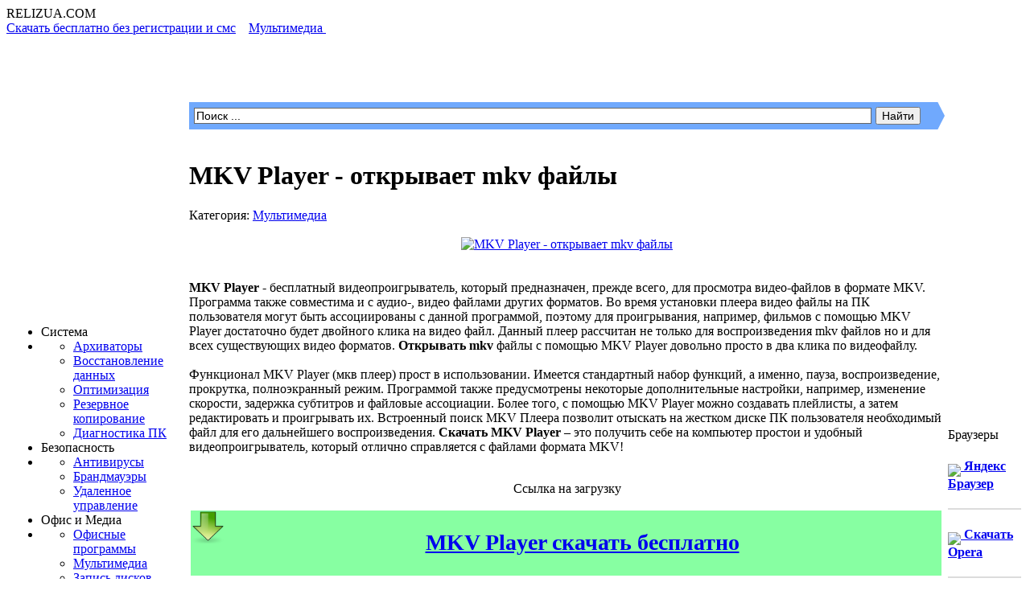

--- FILE ---
content_type: text/html
request_url: https://relizua.com/besplatnaya-multimedia/466-mkv-player-otkryvaet-mkv-fayly.html
body_size: 14982
content:
<!DOCTYPE html PUBLIC "-//W3C//DTD XHTML 1.0 Transitional//EN" "http://www.w3.org/TR/xhtml1/DTD/xhtml1-transitional.dtd">
<html xmlns="http://www.w3.org/1999/xhtml" xml:lang="ru" lang="ru">

<head>

<link rel="stylesheet" href="/templates/relizua/css/bootstrap.min.css" media="screen">


<meta http-equiv="Content-Type" content="text/html; charset=windows-1251" />
<title>Скачать MKV Player бесплатный плеер для открытия mkv файлов для Windows.</title>
<meta name="description" content="MKV Player - бесплатный видеопроигрыватель, который предназначен, прежде всего, для просмотра видео-файлов в формате MKV. Программа также совместима и с аудио-, видео файлами других форматов" />
<meta name="keywords" content="совместима, также, Программа, аудио, видео, форматов, других, файлами, формате, видеофайлов, который, видеопроигрыватель, бесплатный, предназначен, прежде, просмотра, всего, Player" />
<meta name="generator" content=" RELizUA.com (http://relizua.com)" />
<meta property="og:site_name" content="Полезные программы скачать бесплатно для Windows 7 на русском | активация, софт, download." />
<meta property="og:type" content="article" />
<meta property="og:title" content="MKV Player - открывает mkv файлы" />
<meta property="og:url" content="https://relizua.com/besplatnaya-multimedia/466-mkv-player-otkryvaet-mkv-fayly.html" />
<meta property="og:image" content="http://relizua.com/uploads/posts/2014-09/thumbs/1409757796_mkvplayer.jpg" />
<link rel="search" type="application/opensearchdescription+xml" href="https://relizua.com/engine/opensearch.php" title="Полезные программы скачать бесплатно для Windows 7 на русском | активация, софт, download." />
<link rel="alternate" type="application/rss+xml" title="Полезные программы скачать бесплатно для Windows 7 на русском | активация, софт, download." href="https://relizua.com/rss.xml" />
<script type="text/javascript" src="/engine/classes/js/jquery.js"></script>
<script type="text/javascript" src="/engine/classes/js/jqueryui.js"></script>
<script type="text/javascript" src="/engine/classes/js/dle_js.js"></script>
<script type="text/javascript" src="/engine/classes/js/bbcodes.js"></script>
<script type="text/javascript" src="/engine/classes/highslide/highslide.js"></script>
<script type="text/javascript" src="/engine/classes/masha/masha.js"></script>
<script type="text/javascript" src="http://ajax.googleapis.com/ajax/libs/webfont/1/webfont.js"></script>
<script type="text/javascript" src="/engine/editor/scripts/webfont.js"></script>
<link media="screen" href="/engine/editor/css/default.css" type="text/css" rel="stylesheet" />
<meta name="viewport" content="width=device-width"> 
<meta name="yandex-verification" content="5c33edce242bd12b" />
<meta name="yandex-verification" content="d0f8c737904ccb39" />
<link rel="shortcut icon" href="/templates/relizua/images/favicon.ico" />
<link media="screen" href="/templates/relizua/style/styles.css" type="text/css" rel="stylesheet" />
<link media="screen" href="/styles.css" type="text/css" rel="stylesheet" />
<link media="screen" href="/templates/relizua/style/engine.css" type="text/css" rel="stylesheet" />
<script type="text/javascript" src="/templates/relizua/js/libs.js"></script>
<!--<script type="text/javascript" src="/templates/relizua/js/newyear/newyear.js"></script>-->
</script>

<!-- Копирайт ссылка при копировании -->
<script type="text/javascript">
function addLink() {
var body_element = document.getElementsByTagName('body')[0];
var selection;
selection = window.getSelection();
var pagelink = "<br /><br /> Источник: <a href='"+document.location.href+"'>"+document.location.href+"</a><br />© Relizua.com"; // В этой строке поменяйте текст на свой
var copytext = selection + pagelink;
var newdiv = document.createElement('div');
newdiv.style.position='absolute';
newdiv.style.left='-99999px';
body_element.appendChild(newdiv);
newdiv.innerHTML = copytext;
selection.selectAllChildren(newdiv);
window.setTimeout(function() {
body_element.removeChild(newdiv);
},0);
}
document.oncopy = addLink;
</script>
<!-- Копирайт ссылка при копировании -->
<script type="text/javascript" src="//vk.com/js/api/openapi.js?150"></script>

<!-- VK Widget 
<div id="vk_community_messages"></div>
<script type="text/javascript">
VK.Widgets.CommunityMessages("vk_community_messages", 63362136, {disableExpandChatSound: "1",tooltipButtonText: "Есть вопрос?"});
</script>
<script>
jQuery(function menu(){
	jQuery('.main_table > tbody > tr').prepend('<div id="adaptsb_menu" class="adaptsb_menu"><span>Каталог</span></div>');
	 jQuery('.adaptsb_menu').click(function(){
          jQuery(this).next(".colum_left").slideToggle();
	});  
});
-->
</script>
</head>
<body>
<div id="loading-layer" style="display:none">Загрузка. Пожалуйста, подождите...</div>
<script type="text/javascript">
<!--
var dle_root       = '/';
var dle_admin      = '';
var dle_login_hash = '';
var dle_group      = 5;
var dle_skin       = 'relizua';
var dle_wysiwyg    = '0';
var quick_wysiwyg  = '1';
var dle_act_lang   = ["Да", "Нет", "Ввод", "Отмена", "Сохранить", "Удалить"];
var menu_short     = 'Быстрое редактирование';
var menu_full      = 'Полное редактирование';
var menu_profile   = 'Просмотр профиля';
var menu_send      = 'Отправить сообщение';
var menu_uedit     = 'Админцентр';
var dle_info       = 'Информация';
var dle_confirm    = 'Подтверждение';
var dle_prompt     = 'Ввод информации';
var dle_req_field  = 'Заполните все необходимые поля';
var dle_del_agree  = 'Вы действительно хотите удалить? Данное действие невозможно будет отменить';
var dle_spam_agree = 'Вы действительно хотите отметить пользователя как спамера? Это приведет к удалению всех его комментариев';
var dle_complaint  = 'Укажите текст вашей жалобы для администрации:';
var dle_big_text   = 'Выделен слишком большой участок текста.';
var dle_orfo_title = 'Укажите комментарий для администрации к найденной ошибке на странице';
var dle_p_send     = 'Отправить';
var dle_p_send_ok  = 'Уведомление успешно отправлено';
var dle_save_ok    = 'Изменения успешно сохранены. Обновить страницу?';
var dle_del_news   = 'Удалить статью';
var allow_dle_delete_news   = false;
//-->
</script><script type="text/javascript">  
<!--  
	hs.graphicsDir = '/engine/classes/highslide/graphics/';
	hs.outlineType = 'rounded-white';
	hs.numberOfImagesToPreload = 0;
	hs.showCredits = false;
	hs.dimmingOpacity = 0.60;
	hs.lang = {
		loadingText :     'Загрузка...',
		playTitle :       'Просмотр слайдшоу (пробел)',
		pauseTitle:       'Пауза',
		previousTitle :   'Предыдущее изображение',
		nextTitle :       'Следующее изображение',
		moveTitle :       'Переместить',
		closeTitle :      'Закрыть (Esc)',
		fullExpandTitle : 'Развернуть до полного размера',
		restoreTitle :    'Кликните для закрытия картинки, нажмите и удерживайте для перемещения',
		focusTitle :      'Сфокусировать',
		loadingTitle :    'Нажмите для отмены'
	};
	
	hs.align = 'center';
	hs.transitions = ['expand', 'crossfade'];
	hs.addSlideshow({
		interval: 4000,
		repeat: false,
		useControls: true,
		fixedControls: 'fit',
		overlayOptions: {
			opacity: .75,
			position: 'bottom center',
			hideOnMouseOut: true
		}
	});
//-->
</script>

<div id="wrapper">

  <div class="head">

      <div class="logo">

          RELIZUA<span>.COM</span>
        </div>
		
        <FONT color="#fff"><div class="speedbar"><span id="dle-speedbar"><span itemscope itemtype="http://data-vocabulary.org/Breadcrumb"><a href="https://relizua.com/" itemprop="url"><span itemprop="title">Скачать бесплатно без регистрации и смс</span></a></span> &raquo; <span itemscope itemtype="http://data-vocabulary.org/Breadcrumb"><a href="https://relizua.com/besplatnaya-multimedia/" itemprop="url"><span itemprop="title">Мультимедиа </span></a></span> &raquo; MKV Player - открывает mkv файлы</span></div></FONT>
		
        <div class="soc_links">
          <div class="sc_menu_l">
              <div class="sc_menu_r">

                </div>
            </div>
          
        </div>
		<h1><FONT color="#ffffff">Программы для Windows</FONT></h1>
    </div>
    <div class="content">

                <table class="main_table">
            <tr>
              
                <td class="colum_left">

                  <script type="text/javascript">
          $(function(){
            $("#slidemenu").UlMenu();
          });
       </script>
                   
                  <ul id="slidemenu">
                     <li><span class="sub_block"><span class="sub_block_in"><span class="sublnk"><img src="/templates/relizua/images/icons/ic9.png" alt="" />Система</span></span></span></li>
                        <li class="submenu">
                            <ul>
                              <li><a href="/besplatnie-arhivatori/" title="Скачать бесплатно WinRar, WinZip, 7zip, PowerArchiver">Архиваторы</a></li>
                      <li><a href="/vosstanovlenie/" title="Recuva, Badcopy">Восстановление данных</a></li>
                      <li><a href="/optimizaciya-os/" title="Ccleaner, RegCleaner, Rstudio">Оптимизация</a></li>
                      <li><a href="/backup-image/" title="Acronis true image">Резервное копирование</a></li>
                      <li><a href="/diagnostika-pc/" title="Fanspeed, everest, cpu, gpu">Диагностика ПК</a></li>
       
                   </ul>
                        </li>
       <li><span class="sub_block"><span class="sub_block_in"><span class="sublnk"><img src="/templates/relizua/images/icons/ic5.png" alt="" />Безопасность</span></span></span></li>
                        <li class="submenu">
                            <ul>
                              <li><a href="/besplatnie-antivirusi/" title="Avira, Avast free Antivirus, AVG, Comodo, NOD32">Антивирусы</a></li>
                      <li><a href="/brandmauer/" title="Comodo">Брандмауэры</a></li>
                      <li><a href="/remote-access/" title="TeamViewer, Radmin, naomi">Удаленное управление</a></li>
       
                   </ul>
                        </li>


                        <li><span class="sub_block"><span class="sub_block_in"><span class="sublnk"><img src="/templates/relizua/images/icons/ic4.png" alt="" />Офис и Медиа</span></span></span></li>
                        <li class="submenu">
                            <ul>
                              <li><a href="/office/" title="Office 2010, Notepad, Akelpad">Офисные программы</a></li>
                              <li><a href="/besplatnaya-multimedia/" title="KMPlayer, Klite codec, winamp, aimp">Мультимедиа</a></li> 
                              <li><a href="/zapis-multimedia/" title="Nero, Ashampoo, CloneDVD">Запись дисков</a></li>
                              <li><a href="/grafika/" title="Photoshop, Picasa, IrfanView">Графика</a></li>
 
                            </ul>
                        </li>
    <li><span class="sub_block"><span class="sub_block_in"><span class="sublnk"><img src="/templates/relizua/images/icons/ic7.png" alt="" />Интернет</span></span></span></li>
                        <li class="submenu">
                            <ul>
                              <li><a href="/browser/" title="Скачать Opera, Mozilla, Chrome">Браузеры</a></li>
                              <li><a href="/download/" title="Скачать Download Master, utorrent, торрент">Загрузка</a></li> 
                              <li><a href="/video-chat/" title="Skype, ICQ, QIP, OOVOO">Общение</a></li>
                              <li><a href="/raznie-programi/" title="Утилиты скачать">Разное</a></li>
 
                            </ul>
                        </li>
                    <li><a href="/blog/"><span style="padding:0px 10px;"><pr>   Статьи</pr></span></a></li>
                    <li><a href="/it-news/"><span style="padding:0px 10px;">ИТ Новости</span></a></li>  
                    <li><a href="/activaror-besplatno/" title="Скачать бесплатно Активатор Windows 7"><span style="padding:0px 10px;">Активация Windows 7</span></a></li> 
                    <li><a href="/crack-key/" title="Приложения для программ"><span style="padding:0px 10px;">Приложения</span></a></li>
    
<li><span class="sub_block"><span class="sub_block_in"><span class="sublnk"><img src="/img/new.gif" align="middle"><span style="padding:0px 10px;">Андроид</span></span></span></span></li>
                        <li class="submenu">
                            <ul>
                              <li><a href="/igry-android/">Игры</a></li>
                              <li><a href="/programmy-android/">Программы</a></li> 
 
                            </ul>
                        </li>
               
                     <li class="menu_line"></li> 
                    <li><a href="https://vk.com/relizuacom"><span><img src="/templates/relizua/images/icons/ic3.png" alt="" />Мы Вконтакте</span></a></li>
                    </ul>
   </div>
</div> 
                      </div>
			<div class="block">
									 <div class="block_cont">
<noindex><center><a href="/browser/144-browser-yandex.html" target="_blank"><img src="/img/yandex.png"></a></center></noindex></div>
                    </div>
					 <div class="block">
                      <div class="block_title">
                        Лучшие программы Windows.
                        </div>
							<a href="http://relizua.com/besplatnie-arhivatori/202-winrar-5-rus.html"><img src="/thumb/winrar.png" align="middle">&nbsp;&nbsp; <b>Архиватор WinRAR</b></a>
						 <hr color="bbbbbb">
						 	<a href="http://relizua.com/download/362-utorrent-skachat-besplatno.html"><img src="/thumb/utorrent.png" align="middle">&nbsp;&nbsp; <b>Торрент µTorrent</b></a>
						 <hr color="bbbbbb">
						 <a href="http://relizua.com/besplatnaya-multimedia/102-flash-player.html"><img src="/thumb/flash_player.png" align="middle">&nbsp;&nbsp; <b>Adobe Флеш Плеер</b></a>
						 <hr color="bbbbbb">
						 	 <a href="http://relizua.com/skype-skachat/5-skype-besplatno.html"><img src="/thumb/skype.png" align="middle">&nbsp;&nbsp; <b>Skype</b></a>
						 <hr color="bbbbbb">
		                     <a href="http://relizua.com/optimizaciya-os/267-ccleaner-skachat.html"><img src="/thumb/ccleaner.png" align="middle">&nbsp;&nbsp; <b>CCleaner</b></a>
						 <hr color="bbbbbb">
						            <a href="http://relizua.com/remote-access/181-teamviewer-windows.html"><img src="/thumb/team.png" align="middle">&nbsp;&nbsp; <b>TeamViewer</b></a>
						 <hr color="bbbbbb">
                        <a href="http://relizua.com/raznie-programi/142-adobe-reader.html"><img src="/thumb/adobe.jpg" align="middle">&nbsp;   <b>Adobe Reader</b></a>
                         <hr color="bbbbbb">
						 <a href="http://relizua.com/video-chat/134-raidcall-na-russkom-skachat.html"><img src="/thumb/rc.png" align="middle">&nbsp;&nbsp;<b>Raidcall</b></a>
						 <hr color="bbbbbb">
                        <a href="http://relizua.com/zapis-multimedia/130-besplatnyy-nero-free-94-russkaya-versiya.html"><img src="/thumb/nero.png" align="middle">&nbsp; <b>Запись дисков Nero</b></a>
                         <hr color="bbbbbb">
                        <a href="http://relizua.com/besplatnaya-multimedia/21-kmp-pleer-download.html"><img src="/thumb/kmp.png" align="middle">&nbsp; <b>Плеер KMPlayer</b></a>
						<hr color="bbbbbb">
                        <a href="http://relizua.com/besplatnaya-multimedia/27-k-lite-codec-pack-full.html"><img src="/thumb/k_lite_icon.png" align="middle">&nbsp; <b>K-Lite Codec Pack</b></a>
                         <ul><li class="menu_line"></li></ul> 
<br>
<br>		
				 

					 </div>
					 
					
</div>
<td class="colum_center">

                   <form method="post" action=''>
		<input type="hidden" name="do" value="search" />
                    <input type="hidden" name="subaction" value="search" />
<div class="ya-site-form ya-site-form_inited_no" onclick="return {'action':'http://relizua.com/search.html','arrow':true,'bg':'#70a9fd','fontsize':14,'fg':'#ff0000','language':'ru','logo':'rb','publicname':'поиск по relizua.com','suggest':true,'target':'_self','tld':'ru','type':2,'searchid':2120579,'webopt':false,'websearch':false,'input_fg':'#000000','input_bg':'#ffffff','input_fontStyle':'normal','input_fontWeight':'normal','input_placeholder':'Поиск ...','input_placeholderColor':'#000000','input_borderColor':'#666666'}"><form action="\://yandex.ru/sitesearch" method="get" target="_self"><input type="hidden" name="searchid" value="2120579"/><input type="hidden" name="l10n" value="ru"/><input type="hidden" name="reqenc" value=""/><input type="text" name="text" value=""/><input type="submit" value="Найти"/></form></div><style type="text/css">.ya-page_js_yes .ya-site-form_inited_no { display: none; }</style><script type="text/javascript">(function(w,d,c){var s=d.createElement('script'),h=d.getElementsByTagName('script')[0],e=d.documentElement;if((' '+e.className+' ').indexOf(' ya-page_js_yes ')===-1){e.className+=' ya-page_js_yes';}s.type='text/javascript';s.async=true;s.charset='utf-8';s.src=(d.location.protocol==='https:'?'https:':'http:')+'//site.yandex.net/v2.0/js/all.js';h.parentNode.insertBefore(s,h);(w[c]||(w[c]=[])).push(function(){Ya.Site.Form.init()})})(window,document,'yandex_site_callbacks');</script>
		
				
				   </form>
				   <br>

<div id='relizua-content'><div id='dle-content'><!-- Код блока рекламы по времени 
$(function() {
var d = new Date()
var time = d.getHours()
if (time >= 0 && time < 23)
$("#reklama").css("display", "block")});
</script>
 Код блока рекламы по времени -->

<!-- Код изменения цвета блока скачивания 
<script type="text/javascript">
 $(document).ready(function(){
 $(".Box").hover(function() {
 $(this).stop().animate({ backgroundColor: "#00ffa2"}, 100);
 },function() {
 $(this).stop().animate({ backgroundColor: "#87ffa2" }, 400);
 });
 });
 </script>
 Код изменения цвета блока скачивания -->

<div class="curved-vt-2">
<div class="cont_in">

  <div class="cont_title">
       <div class="right"></div> <h1 class="left">MKV Player - открывает mkv файлы</h1>
        <div class="clr"></div>
  <div class="n_oth"><span> Категория: <a href="https://relizua.com/besplatnaya-multimedia/">Мультимедиа </a></span></div>
    </div>
</a>
<noindex><center></h2></center></noindex>
<br>
<div class="text"><div class="curved-vt-2"><div align="center"><!--TBegin--><a href="http://relizua.com/uploads/posts/2014-09/1409757796_mkvplayer.jpg" onclick="return hs.expand(this)" ><img src="/uploads/posts/2014-09/thumbs/1409757796_mkvplayer.jpg" alt='MKV Player - открывает mkv файлы' title='MKV Player - открывает mkv файлы'  /></a><!--TEnd--></div><br /><br /><b>MKV Player</b> - бесплатный видеопроигрыватель, который предназначен, прежде всего, для просмотра видео-файлов в формате MKV. Программа также совместима и с аудио-, видео файлами других форматов. Во время установки плеера видео файлы на ПК пользователя могут быть ассоциированы с данной программой, поэтому для проигрывания, например, фильмов с помощью MKV Player достаточно будет двойного клика на видео файл. Данный плеер рассчитан не только для воспроизведения mkv файлов но и для всех существующих видео форматов. <b>Открывать mkv</b> файлы с помощью MKV Player довольно просто в два клика по видеофайлу.   <br /><br />Функционал MKV Player (мкв плеер) прост в использовании. Имеется стандартный набор функций, а именно, пауза, воспроизведение, прокрутка, полноэкранный режим. Программой также предусмотрены некоторые дополнительные настройки, например, изменение скорости, задержка субтитров и файловые ассоциации. Более того, с помощью MKV Player можно создавать плейлисты, а затем редактировать и проигрывать их. Встроенный поиск MKV Плеера позволит отыскать на жестком диске ПК пользователя необходимый файл для его дальнейшего воспроизведения. <b>Скачать MKV Player</b> – это получить себе на компьютер простои и удобный видеопроигрыватель, который отлично справляется с файлами формата MKV!</div>
<div class="softdetail" align="middle">
<br>
<noindex></noindex>
<p class="bg-primary"> Ссылка на загрузку </p>
			<table width="100%">
<td class="green" colspan="3" border="1" style="background-color: #87ffa2; " height="40" >
<img src="/img/down.png" width="40" height="40" align="left"/><b><div ><center><h3> <!--dle_leech_begin--><a href="https://relizua.com/engine/go.php?url=aHR0cDovL3d3dy52c2V2ZW5zb2Z0LmNvbS9kb3dubG9hZHMvTUtWUGxheWVyU2V0dXBELmV4ZQ%3D%3D" target="_blank"><h2>MKV Player скачать бесплатно</h2></a><!--dle_leech_end--></h3></center></div></b></td>

				<tr>
					<td class="detailleft">Версия:</td><td> 2.1.23 </td>
					<noindex><td rowspan="6" style="height:200px; vertical-align:bottom;"> 
					
					<center><a href="https://download.cdn.yandex.net/yandex-tag/weboffer/YandexPackLoader.exe><img src="/img/yarekl3.jpg" border="0"</img></a></center>
                    
										
<center></center>



					</noindex>
				</tr>	
				
				<tr>
					<td class="detailleft">Разработчик:</td>
					<td> MKVPlayer </td>
				</tr>
				
				
				<tr>
					<td class="detailleft">Год релиза:</td>
					<td> 2016 </td>
				</tr>
			
				<tr>
					<td class="detailleft">Поддерживаемые ОС:</td>
					<td> Windows XP, 7, Vista, 8, 10. </td>
				</tr>
				<tr>
					<td class="detailleft">Языки интерфейса:</td>
					<td class="red"> Английский </td>
				</tr>
					<tr>
					<td class="detailleft">Размер файла:</td>
					<td class="black"> 6.43 М </td>
					<tr></tr>
				</tr>
					</tr>
					<tr border="3">
					<td colspan="2"> <center><script type="text/javascript" src="//yastatic.net/share/share.js" charset="utf-8"></script><div class="yashare-auto-init" data-yashareL10n="ru" data-yashare Type="big" data-yashareQuickServices="vkontakte,facebook,odnoklassniki,moimir" data-yashareTheme="counter"></div></center></td><td colspan="2"><center><img src="/img/antivirus.gif" border="0"/></center></td>
				</tr>
				</table>			
				</div>
</div>
<!--
<br>
<br>
<div class="yab-full">
<h2><center>Обнови Браузер и Проголосуй кто круче</center></h2>
<br>
<a href="http://download.yandex.ru/yandex-pack/browser/351996/Yandex.exe" onclick="yaCounter16089841.reachGoal('yablok'); return true;"><img src="/img/ybs.png" border="0"/></a>
<img src="/img/vs.jpg" align="" border="0"/>
<a href="http://download.yandex.ru/yandex-pack/opera/relizua-dl/Opera_int_Setup.exe"><img src="/img/ob.png" border="0"/></a>
<br>

</div>
-->
<br>
<br>
<b>Похожие бесплатные программы:</b>
<br>

<br> <table class="realtednews"> 
<tbody><tr>
<td width="70">
<a href="https://relizua.com/besplatnaya-multimedia/588-skachat-windows-blu-ray-player.html"><img src="/uploads/posts/2014-11/1415043238_aiseesoft-blu-ray-player-150x150.jpg" style="border:1px solid #EAEAEA; padding:2px; width:65px; height:65px;"></a></td>
<td style="padding-left:10px;">
<a href="https://relizua.com/besplatnaya-multimedia/588-skachat-windows-blu-ray-player.html" style="font-size:13px;"><b>Macgo Windows Blu-ray Player - Блюрей плеер.</b></a>
<br>
<font style="color:#1c2f40;font-size:12px;">Macgo Windows Blu-ray Player является одним из лучших блюрэй плееров, которые известны во всем мире. Он представляет собой очень мощное приложение, которое способно воспроизводить любые аудио и видео ....</font></td></tr></tbody></table><hr><table class="realtednews"> 
<tbody><tr>
<td width="70">
<a href="https://relizua.com/besplatnaya-multimedia/525-mp4-player-skachat.html"><img src="/uploads/posts/2014-10/1413102052_f409fe5bda6cb4ca317e98b872137365.png" style="border:1px solid #EAEAEA; padding:2px; width:65px; height:65px;"></a></td>
<td style="padding-left:10px;">
<a href="https://relizua.com/besplatnaya-multimedia/525-mp4-player-skachat.html" style="font-size:13px;"><b>MP4 Player - проигрыватель MP4.</b></a>
<br>
<font style="color:#1c2f40;font-size:12px;">Если вы часто просматриваете MP4 и FLV- видео, то не стоит загружать ПК сложными плеерами, лучше всего скачать MP4 Player. Стоит упомянуть, что этот проигрыватель не нуждается в дополнительных ....</font></td></tr></tbody></table><hr><table class="realtednews"> 
<tbody><tr>
<td width="70">
<a href="https://relizua.com/besplatnaya-multimedia/501-windows-player-skachat.html"><img src="/uploads/posts/2014-10/1412174583_zagruzheno-1.png" style="border:1px solid #EAEAEA; padding:2px; width:65px; height:65px;"></a></td>
<td style="padding-left:10px;">
<a href="https://relizua.com/besplatnaya-multimedia/501-windows-player-skachat.html" style="font-size:13px;"><b>Windows Player - Виндовс Плеер.</b></a>
<br>
<font style="color:#1c2f40;font-size:12px;">Windows Player представляет собой качественный плеер, который отлично справляется с аудио и видео файлами распространенных форматов. Проигрыватель отличается приятным и простым интерфейсом, а также ....</font></td></tr></tbody></table><hr><table class="realtednews"> 
<tbody><tr>
<td width="70">
<a href="https://relizua.com/besplatnaya-multimedia/171-vlc-media-player.html"><img src="/uploads/posts/2015-01/1422262214_54594e528fd3e.jpg" style="border:1px solid #EAEAEA; padding:2px; width:65px; height:65px;"></a></td>
<td style="padding-left:10px;">
<a href="https://relizua.com/besplatnaya-multimedia/171-vlc-media-player.html" style="font-size:13px;"><b>VLC Media Player многоформатный бесплатный плеер.</b></a>
<br>
<font style="color:#1c2f40;font-size:12px;">VLC Media Player – один из наиболее актуальных видео/аудио проигрывателей на сегодняшний день. Многие утверждают, что именно эта программа должна входит в перечень обязательного ПО во время ....</font></td></tr></tbody></table><hr><table class="realtednews"> 
<tbody><tr>
<td width="70">
<a href="https://relizua.com/besplatnaya-multimedia/106-proigryvatel-gom-player-skachat.html"><img src="/uploads/posts/2017-02/1487672666_gom-player.png" style="border:1px solid #EAEAEA; padding:2px; width:65px; height:65px;"></a></td>
<td style="padding-left:10px;">
<a href="https://relizua.com/besplatnaya-multimedia/106-proigryvatel-gom-player-skachat.html" style="font-size:13px;"><b>GOM Player на русском - ГОМ Плеер для Виндовс 7, 10.</b></a>
<br>
<font style="color:#1c2f40;font-size:12px;">GOM Player - простое и многофункциональное решения воспроизведения медиа файлов. Для использования плеера нет необходимости устанавливать дополнительно пакет кодеков для воспроизведения видео, так ....</font></td></tr></tbody></table><hr> </br>  
<br>

<strong><h2>Коментарии</h2></strong>     
<br><br>
</div><a name="comment"></a><form method="post" action="" name="dlemasscomments" id="dlemasscomments"><div id="dle-comments-list">
<div id='comment-id-1887'><div class="masdg">
    <div class="msg_av left">
        <img src="/templates/relizua/dleimages/noavatar.png" alt=""/>
    </div>
    <div class="msg_text">
        <div class="msg_more">
          <b>БМВ е28</b> <b>|</b> Гости <right></right>
       <br><hr style="height:1px; border:0px; border-top: 1px dashed #d8d8d8; display:block;"/>   
      </div>
        <div id='comm-id-1887'>нахрена с вирусом ставить ааа??? парни не качайте вирус...<br /><br />Парни там вирус не качайте....</div>
      
        
        <div class="msg_date">
            21 декабря 2014 17:31
        </div>
        <ul class="opt_links">
        </ul>
    </div>
    <div class="clr"></div>
    <div class="mass_ac"></div>
</div></div><div id='comment-id-2428'><div class="masdg">
    <div class="msg_av left">
        <img src="/templates/relizua/dleimages/noavatar.png" alt=""/>
    </div>
    <div class="msg_text">
        <div class="msg_more">
          <b><a href="mailto:phantom.lancera@yandex.ru">futurama98</a></b> <b>|</b> Гости <right></right>
       <br><hr style="height:1px; border:0px; border-top: 1px dashed #d8d8d8; display:block;"/>   
      </div>
        <div id='comm-id-2428'>Согласен,что вы людям вирусняк пхаете,не качайте этот мусор!</div>
      
        
        <div class="msg_date">
            26 февраля 2015 20:59
        </div>
        <ul class="opt_links">
        </ul>
    </div>
    <div class="clr"></div>
    <div class="mass_ac"></div>
</div></div><div id='comment-id-2429'><div class="masdg">
    <div class="msg_av left">
        <a href="https://relizua.com/user/soft/"><img src="https://relizua.com/uploads/fotos/foto_1.jpg" alt=""/></a>
    </div>
    <div class="msg_text">
        <div class="msg_more">
          <b><a onclick="ShowProfile('soft', 'https://relizua.com/user/soft/', '0'); return false;" href="https://relizua.com/user/soft/">soft</a></b> <b>|</b> <b><span style="color:red">Администраторы</span></b> <right></right>
       <br><hr style="height:1px; border:0px; border-top: 1px dashed #d8d8d8; display:block;"/>   
      </div>
        <div id='comm-id-2429'>futurama98, Вопросы к разработчику данная программа была скачена с оф.сайта производителя, у меня так же ругается антивирус, но в программе нет вируса. В сам установщик встроен всем известный тулбар и компоненты так же всем известного производителя. Программа неплохая но то что с ней устанавливается хлам это правда ! Если же надумаете установить отключите антивирус что бы начать установку а в процессе уберите галочки с предлагаемого не желаемого  софта.</div>
      
        
        <div class="msg_date">
            26 февраля 2015 21:26
        </div>
        <ul class="opt_links">
        </ul>
    </div>
    <div class="clr"></div>
    <div class="mass_ac"></div>
</div></div>
<div id="dle-ajax-comments"></div>
</div></form>
<form  method="post" name="dle-comments-form" id="dle-comments-form" action="/besplatnaya-multimedia/466-mkv-player-otkryvaet-mkv-fayly.html"><center>
<div id="add_comm">
<div id="comm_rules">

</div>
</center><center><div id="add_c">Панель добавления отзыва</div></center><center>

 Ваше Имя:<br /><input type="text" name="name" id="name" class="plog" /><br /><br />
Ваш E-Mail:<br /><input type="text" name="mail" id="mail" class="plog" /><br /><br />
<label><script language="javascript" type="text/javascript">
<!--
var text_enter_url       = "Введите полный URL ссылки";
var text_enter_size       = "Введите размеры флэш ролика (ширина, высота)";
var text_enter_flash       = "Введите ссылку на флэш ролик";
var text_enter_page      = "Введите номер страницы";
var text_enter_url_name  = "Введите описание ссылки";
var text_enter_page_name = "Введите описание ссылки";
var text_enter_image    = "Введите полный URL изображения";
var text_enter_email    = "Введите e-mail адрес";
var text_code           = "Использование: [CODE] Здесь Ваш код.. [/CODE]";
var text_quote          = "Использование: [QUOTE] Здесь Ваша Цитата.. [/QUOTE]";
var error_no_url        = "Вы должны ввести URL";
var error_no_title      = "Вы должны ввести название";
var error_no_email      = "Вы должны ввести e-mail адрес";
var prompt_start        = "Введите текст для форматирования";
var img_title   		= "Введите по какому краю выравнивать картинку (left, center, right)";
var email_title  	    = "Введите описание ссылки";
var text_pages  	    = "Страница";
var image_align  	    = "center";
var bb_t_emo  	        = "Вставка смайликов";
var bb_t_col  	        = "Цвет:";
var text_enter_list     = "Введите пункт списка. Для завершения ввода оставьте поле пустым.";

var selField  = "comments";
var fombj    = document.getElementById( 'dle-comments-form' );

function image_upload()
{

window.open('https://relizua.com/engine/images.php?area=' + selField + '&add_id=', '_Addimage', 'toolbar=0,location=0,status=0, left=0, top=0, menubar=0,scrollbars=yes,resizable=0,width=640,height=550');    

}
-->
</script>
<div style="width:465px;border:1px solid #BBB;" class="editor">
<div style="width:100%; height:25px;border-bottom:1px solid #BBB;background-image:url('/templates/relizua/bbcodes/bg.gif')">
<div id="b_b" class="editor_button" onclick="simpletag('b')"><img title="Полужирный" src="/templates/relizua/bbcodes/b.gif" width="23" height="25" border="0" alt="" /></div>
<div id="b_i" class="editor_button" onclick="simpletag('i')"><img title="Наклонный текст" src="/templates/relizua/bbcodes/i.gif" width="23" height="25" border="0" alt="" /></div>
<div id="b_u" class="editor_button" onclick="simpletag('u')"><img title="Подчеркнутый текст" src="/templates/relizua/bbcodes/u.gif" width="23" height="25" border="0" alt="" /></div>
<div id="b_s" class="editor_button" onclick="simpletag('s')"><img title="Зачеркнутый текст" src="/templates/relizua/bbcodes/s.gif" width="23" height="25" border="0" alt="" /></div>
<div class="editor_button"><img src="/templates/relizua/bbcodes/brkspace.gif" width="5" height="25" border="0" alt="" /></div>
<div id="b_left" class="editor_button" onclick="simpletag('left')"><img title="Выравнивание по левому краю" src="/templates/relizua/bbcodes/l.gif" width="23" height="25" border="0" alt="" /></div>
<div id="b_center" class="editor_button" onclick="simpletag('center')"><img title="По центру" src="/templates/relizua/bbcodes/c.gif" width="23" height="25" border="0" alt="" /></div>
<div id="b_right" class="editor_button" onclick="simpletag('right')"><img title="Выравнивание по правому краю" src="/templates/relizua/bbcodes/r.gif" width="23" height="25" border="0" alt="" /></div>
<div class="editor_button"><img src="/templates/relizua/bbcodes/brkspace.gif" width="5" height="25" border="0" alt="" /></div>
<div id="b_emo" class="editor_button"  onclick="ins_emo(this);"><img title="Вставка смайликов" src="/templates/relizua/bbcodes/emo.gif" width="23" height="25" border="0" alt="" /></div>


<div id="b_color" class="editor_button" onclick="ins_color(this);"><img src="/templates/relizua/bbcodes/color.gif" width="23" height="25" border="0" alt="" /></div>
<div class="editor_button"><img src="/templates/relizua/bbcodes/brkspace.gif" width="5" height="25" border="0" alt="" /></div>
<div id="b_hide" class="editor_button" onclick="simpletag('hide')"><img title="Скрытый текст" src="/templates/relizua/bbcodes/hide.gif" width="23" height="25" border="0" alt="" /></div>
<div id="b_quote" class="editor_button" onclick="simpletag('quote')"><img title="Вставка цитаты" src="/templates/relizua/bbcodes/quote.gif" width="23" height="25" border="0" alt="" /></div>
<div class="editor_button" onclick="translit()"><img title="Преобразовать выбранный текст из транслитерации в кириллицу" src="/templates/relizua/bbcodes/translit.gif" width="23" height="25" border="0" alt="" /></div>
<div id="b_spoiler" class="editor_button" onclick="simpletag('spoiler')"><img src="/templates/relizua/bbcodes/spoiler.gif" width="23" height="25" border="0" alt="" /></div>
</div>
<div id="dle_emos" style="display: none;" title="Вставка смайликов"><div style="width:100%;height:100%;overflow: auto;"><table cellpadding="0" cellspacing="0" border="0" width="100%"><tr><td style="padding:2px;" align="center"><a href="#" onclick="dle_smiley(':wink:'); return false;"><img style="border: none;" alt="wink" src="https://relizua.com/engine/data/emoticons/wink.gif" /></a></td><td style="padding:2px;" align="center"><a href="#" onclick="dle_smiley(':winked:'); return false;"><img style="border: none;" alt="winked" src="https://relizua.com/engine/data/emoticons/winked.gif" /></a></td><td style="padding:2px;" align="center"><a href="#" onclick="dle_smiley(':smile:'); return false;"><img style="border: none;" alt="smile" src="https://relizua.com/engine/data/emoticons/smile.gif" /></a></td><td style="padding:2px;" align="center"><a href="#" onclick="dle_smiley(':am:'); return false;"><img style="border: none;" alt="am" src="https://relizua.com/engine/data/emoticons/am.gif" /></a></td></tr><tr><td style="padding:2px;" align="center"><a href="#" onclick="dle_smiley(':belay:'); return false;"><img style="border: none;" alt="belay" src="https://relizua.com/engine/data/emoticons/belay.gif" /></a></td><td style="padding:2px;" align="center"><a href="#" onclick="dle_smiley(':feel:'); return false;"><img style="border: none;" alt="feel" src="https://relizua.com/engine/data/emoticons/feel.gif" /></a></td><td style="padding:2px;" align="center"><a href="#" onclick="dle_smiley(':fellow:'); return false;"><img style="border: none;" alt="fellow" src="https://relizua.com/engine/data/emoticons/fellow.gif" /></a></td><td style="padding:2px;" align="center"><a href="#" onclick="dle_smiley(':laughing:'); return false;"><img style="border: none;" alt="laughing" src="https://relizua.com/engine/data/emoticons/laughing.gif" /></a></td></tr><tr><td style="padding:2px;" align="center"><a href="#" onclick="dle_smiley(':lol:'); return false;"><img style="border: none;" alt="lol" src="https://relizua.com/engine/data/emoticons/lol.gif" /></a></td><td style="padding:2px;" align="center"><a href="#" onclick="dle_smiley(':love:'); return false;"><img style="border: none;" alt="love" src="https://relizua.com/engine/data/emoticons/love.gif" /></a></td><td style="padding:2px;" align="center"><a href="#" onclick="dle_smiley(':no:'); return false;"><img style="border: none;" alt="no" src="https://relizua.com/engine/data/emoticons/no.gif" /></a></td><td style="padding:2px;" align="center"><a href="#" onclick="dle_smiley(':recourse:'); return false;"><img style="border: none;" alt="recourse" src="https://relizua.com/engine/data/emoticons/recourse.gif" /></a></td></tr><tr><td style="padding:2px;" align="center"><a href="#" onclick="dle_smiley(':request:'); return false;"><img style="border: none;" alt="request" src="https://relizua.com/engine/data/emoticons/request.gif" /></a></td><td style="padding:2px;" align="center"><a href="#" onclick="dle_smiley(':sad:'); return false;"><img style="border: none;" alt="sad" src="https://relizua.com/engine/data/emoticons/sad.gif" /></a></td><td style="padding:2px;" align="center"><a href="#" onclick="dle_smiley(':tongue:'); return false;"><img style="border: none;" alt="tongue" src="https://relizua.com/engine/data/emoticons/tongue.gif" /></a></td><td style="padding:2px;" align="center"><a href="#" onclick="dle_smiley(':wassat:'); return false;"><img style="border: none;" alt="wassat" src="https://relizua.com/engine/data/emoticons/wassat.gif" /></a></td></tr><tr><td style="padding:2px;" align="center"><a href="#" onclick="dle_smiley(':crying:'); return false;"><img style="border: none;" alt="crying" src="https://relizua.com/engine/data/emoticons/crying.gif" /></a></td><td style="padding:2px;" align="center"><a href="#" onclick="dle_smiley(':what:'); return false;"><img style="border: none;" alt="what" src="https://relizua.com/engine/data/emoticons/what.gif" /></a></td><td style="padding:2px;" align="center"><a href="#" onclick="dle_smiley(':bully:'); return false;"><img style="border: none;" alt="bully" src="https://relizua.com/engine/data/emoticons/bully.gif" /></a></td><td style="padding:2px;" align="center"><a href="#" onclick="dle_smiley(':angry:'); return false;"><img style="border: none;" alt="angry" src="https://relizua.com/engine/data/emoticons/angry.gif" /></a></td></tr></table></div></div>
<textarea name="comments" id="comments" cols="" rows="" style="width:465px;height:156px;border:0px;margin: 0px 1px 0px 0px;padding: 0px;" onclick="setNewField(this.name, document.getElementById( 'dle-comments-form' ))"></textarea>
</div></label>
<br />
<input onclick="doAddComments();return false;" name="submit" type="submit" class="but" value="Отправить" src="/templates/relizua/images/send_btn.jpg" /><div style="display:none;">
		<input type="hidden" name="subaction" value="addcomment" />
		<input type="hidden" name="post_id" id="post_id" value="466" /></form><script type="text/javascript">
<!--
$(function(){

	$('#dle-comments-form').submit(function() {
	  doAddComments();
	  return false;
	});

});

function reload () {

	var rndval = new Date().getTime(); 

	document.getElementById('dle-captcha').innerHTML = '<img src="/engine/modules/antibot/antibot.php?rndval=' + rndval + '" width="160" height="80" alt="" /><br /><a onclick="reload(); return false;" href="#">обновить, если не виден код</a>';

};
//-->
</script></div></div>
				  
                </td>
                   
                <td class="colum_right">
     <div class="block">
	
                      <div class="block_title">

                          Браузеры
                     </div>
                        <div class="block_cont">
<h4><a href="http://relizua.com/browser/144-browser-yandex.html"><img src="/templates/relizua/ico/yab.png" align="middle">&nbsp;Яндекс Браузер</a></h4>
<hr color="dcdcdc">
<h4><a href="http://relizua.com/browser/243-opera-skachat-besplatno.html"><img src="/templates/relizua/ico/Opera.png" align="middle">&nbsp;Скачать Opera</a></h4>
<hr color="dcdcdc">
<h4><a href="http://relizua.com/browser/131-google-chrome-skachat.html"><img src="/templates/relizua/ico/Chrome.png" align="middle">&nbsp;Скачать Google Chrome</a></h4>
<hr color="dcdcdc">						
<h4><a href="http://relizua.com/browser/173-mozilla-firefox-20.html"><img src="/templates/relizua/ico/Firefox.png" align="middle">&nbsp;Скачать Mozilla Firefox</a></h4>
<hr color="dcdcdc"> 
<h4><a href="http://relizua.com/browser/186-internet-explorer-windows.html"><img src="/templates/relizua/ico/IE.png" align="middle">&nbsp;Скачать IExplorer</a></h4>
</div>
</div>

<div class="block">
	 
                      <div class="block_title">

                          Антивирусы
                     </div>
                        <div class="block_cont">				
<h4><a href="http://relizua.com/besplatnie-antivirusi/146-avast-free-antivirus-8.html"><img src="/templates/relizua/ico/avast.png" align="middle">&nbsp;&nbsp; Avast Free Antivirus</a></h4>
<hr color="dcdcdc">
<h4><a href="http://relizua.com/besplatnie-antivirusi/83-avg-anti-virus-free-2013-skachat.html"><img src="/templates/relizua/ico/avg.png" align="middle">&nbsp;&nbsp; Антивирус AVG 2015</a></h4>
<hr color="dcdcdc">
<h4><a href="http://relizua.com/besplatnie-antivirusi/502-eset-smart-security-7-skachat.html"><img src="/templates/relizua/ico/nod.png" align="middle">&nbsp;&nbsp; NOD32</a></h4>
<hr color="dcdcdc">
<h4><a href="http://relizua.com/besplatnie-antivirusi/200-kaspersky-internet-security-2015.html"><img src="/templates/relizua/ico/kas.png" align="middle">&nbsp;&nbsp; Антивирус Касперского</a></h4>  

                   </div>
                    </div>
					<div class="block">
	 
                      <div class="block_title">

                          Microsoft Office
                     </div>
                        <div class="block_cont">
						
<h4><noindex><a href="http://relizua.com/office/361-office-2003-skachat-na-russkom.html"><img src="/templates/relizua/ico/2003.png" align="middle">&nbsp;&nbsp; Офис 2003</a></noindex></h4>
<hr color="dcdcdc">
<h4><a href="http://relizua.com/office/344-microsoft-office-2007-skachat.html"><img src="/templates/relizua/ico/2007.png" align="middle">&nbsp;&nbsp; Офис 2007</a></h4>
<hr color="dcdcdc">
<h4><a href="http://relizua.com/skachat-office-2010/77-microsoft-office-2010-skachat.html"><img src="/templates/relizua/ico/2010.png" align="middle">&nbsp;&nbsp; Офис 2010</a></h4>
<hr color="dcdcdc">
<h4><a href="http://relizua.com/office/505-skachat-office-2013-word-excel.html"><img src="/templates/relizua/ico/2013.png" align="middle">&nbsp;&nbsp; Офис 2013</a></h4>
<hr color="dcdcdc">
<h4><a href="http://relizua.com/office/1552-skachat-office-2016-windows-10.html"><img src="/templates/relizua/ico/2016.png" align="middle">&nbsp;&nbsp; Офис 2016</a></h4>                   
				   </div>
                    </div>


                <div class="block">
                      <div class="block_title">
                          Мне нравится Relizua
                     </div>
					 
                        <div class="block_cont">
<!-- Put this script tag to the <head> of your page -->
<script type="text/javascript" src="//vk.com/js/api/openapi.js?115"></script>

<script type="text/javascript">
  VK.init({apiId: 3506980, onlyWidgets: true});
</script>

<!-- Put this div tag to the place, where the Like block will be -->
<div id="vk_like"></div>
<script type="text/javascript">
VK.Widgets.Like("vk_like", {type: "button", height: 24});
</script>

                    </div>

                    </div> 
 <div class="block">
                      <div class="block_title">
                           Группа Вконтакте
                     </div>
                        <div class="block_cont">
<center>
<script type="text/javascript" src="//vk.com/js/api/openapi.js?121"></script>

<!-- VK Widget -->
<div id="vk_groups"></div>
<script type="text/javascript">
VK.Widgets.Group("vk_groups", {mode: 0, width: "200", height: "400", color1: 'FFFFFF', color2: '2B587A', color3: '5B7FA6'}, 63362136);
</script>

</center> </div></div>
<!--
<center>
<div class="block_cont">
<a href="http://relizua.com/work-relizua.html"><img src="/img/work.png" align="center"></a>
</div>
</center>
-->
              </td>

            </tr>
        </table>

    </div>

    <div class="footer">

          <div class="f_stats">		  
<!-- Yandex.Metrika counter -->
<script type="text/javascript" >
    (function (d, w, c) {
        (w[c] = w[c] || []).push(function() {
            try {
                w.yaCounter16089841 = new Ya.Metrika({
                    id:16089841,
                    clickmap:true,
                    trackLinks:true,
                    accurateTrackBounce:true,
                    webvisor:true
                });
            } catch(e) { }
        });

        var n = d.getElementsByTagName("script")[0],
            s = d.createElement("script"),
            f = function () { n.parentNode.insertBefore(s, n); };
        s.type = "text/javascript";
        s.async = true;
        s.src = "https://cdn.jsdelivr.net/npm/yandex-metrica-watch/watch.js";

        if (w.opera == "[object Opera]") {
            d.addEventListener("DOMContentLoaded", f, false);
        } else { f(); }
    })(document, window, "yandex_metrika_callbacks");
</script>
<noscript><div><img src="https://mc.yandex.ru/watch/16089841" style="position:absolute; left:-9999px;" alt="" /></div></noscript>
<!-- /Yandex.Metrika counter -->

		  <li><!--LiveInternet counter--><script type="text/javascript"><!--
document.write("<a href='//www.liveinternet.ru/click' "+
"target=_blank><img src='//counter.yadro.ru/hit?t44.11;r"+
escape(document.referrer)+((typeof(screen)=="undefined")?"":
";s"+screen.width+"*"+screen.height+"*"+(screen.colorDepth?
screen.colorDepth:screen.pixelDepth))+";u"+escape(document.URL)+
";"+Math.random()+
"' alt='' title='LiveInternet' "+
"border='0' width='31' height='31'><\/a>")
//--></script><!--/LiveInternet--></li></li><li>
<script type="text/javascript">
</script>
</div>
                 
      <div>
	  <br><FONT color="#fff">Бесплатно скачать программы для Windows без регистрации и смс © 2012-2024</FONT>
<br>Весь материал находящийся на сайте исключительно для ознакомительных целей! © <a href="http://relizua.com">RELIZUA.COM</a></br>
          <a href="/index.php?do=feedback">Написать нам</a> | <a href="/rss.xml">Записи RSS</a> | <a href=" /about/ "> О сайте </a> | <a href="/sitemap.xml">Карта сайта</a></div>
<div id="toTop" style="display: block;"></div>
        <div class="clr"></div>
    </div>
	</div>
</div>
</body>
</html>
<!-- DataLife Engine Copyright SoftNews Media Group (http://dle-news.ru) -->
